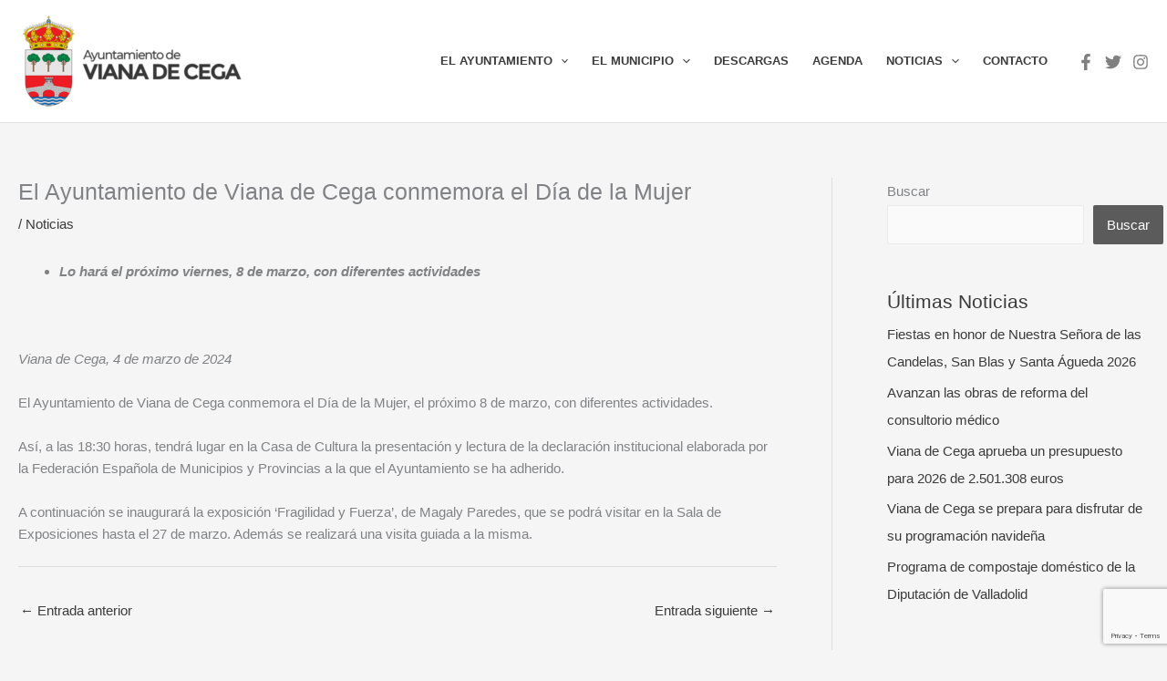

--- FILE ---
content_type: text/html; charset=utf-8
request_url: https://www.google.com/recaptcha/api2/anchor?ar=1&k=6Leb5YQkAAAAAODGBFBqeeLaTD7I1qmKCRjbA20A&co=aHR0cHM6Ly92aWFuYWRlY2VnYS5lczo0NDM.&hl=en&v=N67nZn4AqZkNcbeMu4prBgzg&size=invisible&anchor-ms=20000&execute-ms=30000&cb=l4it9fs138ws
body_size: 48501
content:
<!DOCTYPE HTML><html dir="ltr" lang="en"><head><meta http-equiv="Content-Type" content="text/html; charset=UTF-8">
<meta http-equiv="X-UA-Compatible" content="IE=edge">
<title>reCAPTCHA</title>
<style type="text/css">
/* cyrillic-ext */
@font-face {
  font-family: 'Roboto';
  font-style: normal;
  font-weight: 400;
  font-stretch: 100%;
  src: url(//fonts.gstatic.com/s/roboto/v48/KFO7CnqEu92Fr1ME7kSn66aGLdTylUAMa3GUBHMdazTgWw.woff2) format('woff2');
  unicode-range: U+0460-052F, U+1C80-1C8A, U+20B4, U+2DE0-2DFF, U+A640-A69F, U+FE2E-FE2F;
}
/* cyrillic */
@font-face {
  font-family: 'Roboto';
  font-style: normal;
  font-weight: 400;
  font-stretch: 100%;
  src: url(//fonts.gstatic.com/s/roboto/v48/KFO7CnqEu92Fr1ME7kSn66aGLdTylUAMa3iUBHMdazTgWw.woff2) format('woff2');
  unicode-range: U+0301, U+0400-045F, U+0490-0491, U+04B0-04B1, U+2116;
}
/* greek-ext */
@font-face {
  font-family: 'Roboto';
  font-style: normal;
  font-weight: 400;
  font-stretch: 100%;
  src: url(//fonts.gstatic.com/s/roboto/v48/KFO7CnqEu92Fr1ME7kSn66aGLdTylUAMa3CUBHMdazTgWw.woff2) format('woff2');
  unicode-range: U+1F00-1FFF;
}
/* greek */
@font-face {
  font-family: 'Roboto';
  font-style: normal;
  font-weight: 400;
  font-stretch: 100%;
  src: url(//fonts.gstatic.com/s/roboto/v48/KFO7CnqEu92Fr1ME7kSn66aGLdTylUAMa3-UBHMdazTgWw.woff2) format('woff2');
  unicode-range: U+0370-0377, U+037A-037F, U+0384-038A, U+038C, U+038E-03A1, U+03A3-03FF;
}
/* math */
@font-face {
  font-family: 'Roboto';
  font-style: normal;
  font-weight: 400;
  font-stretch: 100%;
  src: url(//fonts.gstatic.com/s/roboto/v48/KFO7CnqEu92Fr1ME7kSn66aGLdTylUAMawCUBHMdazTgWw.woff2) format('woff2');
  unicode-range: U+0302-0303, U+0305, U+0307-0308, U+0310, U+0312, U+0315, U+031A, U+0326-0327, U+032C, U+032F-0330, U+0332-0333, U+0338, U+033A, U+0346, U+034D, U+0391-03A1, U+03A3-03A9, U+03B1-03C9, U+03D1, U+03D5-03D6, U+03F0-03F1, U+03F4-03F5, U+2016-2017, U+2034-2038, U+203C, U+2040, U+2043, U+2047, U+2050, U+2057, U+205F, U+2070-2071, U+2074-208E, U+2090-209C, U+20D0-20DC, U+20E1, U+20E5-20EF, U+2100-2112, U+2114-2115, U+2117-2121, U+2123-214F, U+2190, U+2192, U+2194-21AE, U+21B0-21E5, U+21F1-21F2, U+21F4-2211, U+2213-2214, U+2216-22FF, U+2308-230B, U+2310, U+2319, U+231C-2321, U+2336-237A, U+237C, U+2395, U+239B-23B7, U+23D0, U+23DC-23E1, U+2474-2475, U+25AF, U+25B3, U+25B7, U+25BD, U+25C1, U+25CA, U+25CC, U+25FB, U+266D-266F, U+27C0-27FF, U+2900-2AFF, U+2B0E-2B11, U+2B30-2B4C, U+2BFE, U+3030, U+FF5B, U+FF5D, U+1D400-1D7FF, U+1EE00-1EEFF;
}
/* symbols */
@font-face {
  font-family: 'Roboto';
  font-style: normal;
  font-weight: 400;
  font-stretch: 100%;
  src: url(//fonts.gstatic.com/s/roboto/v48/KFO7CnqEu92Fr1ME7kSn66aGLdTylUAMaxKUBHMdazTgWw.woff2) format('woff2');
  unicode-range: U+0001-000C, U+000E-001F, U+007F-009F, U+20DD-20E0, U+20E2-20E4, U+2150-218F, U+2190, U+2192, U+2194-2199, U+21AF, U+21E6-21F0, U+21F3, U+2218-2219, U+2299, U+22C4-22C6, U+2300-243F, U+2440-244A, U+2460-24FF, U+25A0-27BF, U+2800-28FF, U+2921-2922, U+2981, U+29BF, U+29EB, U+2B00-2BFF, U+4DC0-4DFF, U+FFF9-FFFB, U+10140-1018E, U+10190-1019C, U+101A0, U+101D0-101FD, U+102E0-102FB, U+10E60-10E7E, U+1D2C0-1D2D3, U+1D2E0-1D37F, U+1F000-1F0FF, U+1F100-1F1AD, U+1F1E6-1F1FF, U+1F30D-1F30F, U+1F315, U+1F31C, U+1F31E, U+1F320-1F32C, U+1F336, U+1F378, U+1F37D, U+1F382, U+1F393-1F39F, U+1F3A7-1F3A8, U+1F3AC-1F3AF, U+1F3C2, U+1F3C4-1F3C6, U+1F3CA-1F3CE, U+1F3D4-1F3E0, U+1F3ED, U+1F3F1-1F3F3, U+1F3F5-1F3F7, U+1F408, U+1F415, U+1F41F, U+1F426, U+1F43F, U+1F441-1F442, U+1F444, U+1F446-1F449, U+1F44C-1F44E, U+1F453, U+1F46A, U+1F47D, U+1F4A3, U+1F4B0, U+1F4B3, U+1F4B9, U+1F4BB, U+1F4BF, U+1F4C8-1F4CB, U+1F4D6, U+1F4DA, U+1F4DF, U+1F4E3-1F4E6, U+1F4EA-1F4ED, U+1F4F7, U+1F4F9-1F4FB, U+1F4FD-1F4FE, U+1F503, U+1F507-1F50B, U+1F50D, U+1F512-1F513, U+1F53E-1F54A, U+1F54F-1F5FA, U+1F610, U+1F650-1F67F, U+1F687, U+1F68D, U+1F691, U+1F694, U+1F698, U+1F6AD, U+1F6B2, U+1F6B9-1F6BA, U+1F6BC, U+1F6C6-1F6CF, U+1F6D3-1F6D7, U+1F6E0-1F6EA, U+1F6F0-1F6F3, U+1F6F7-1F6FC, U+1F700-1F7FF, U+1F800-1F80B, U+1F810-1F847, U+1F850-1F859, U+1F860-1F887, U+1F890-1F8AD, U+1F8B0-1F8BB, U+1F8C0-1F8C1, U+1F900-1F90B, U+1F93B, U+1F946, U+1F984, U+1F996, U+1F9E9, U+1FA00-1FA6F, U+1FA70-1FA7C, U+1FA80-1FA89, U+1FA8F-1FAC6, U+1FACE-1FADC, U+1FADF-1FAE9, U+1FAF0-1FAF8, U+1FB00-1FBFF;
}
/* vietnamese */
@font-face {
  font-family: 'Roboto';
  font-style: normal;
  font-weight: 400;
  font-stretch: 100%;
  src: url(//fonts.gstatic.com/s/roboto/v48/KFO7CnqEu92Fr1ME7kSn66aGLdTylUAMa3OUBHMdazTgWw.woff2) format('woff2');
  unicode-range: U+0102-0103, U+0110-0111, U+0128-0129, U+0168-0169, U+01A0-01A1, U+01AF-01B0, U+0300-0301, U+0303-0304, U+0308-0309, U+0323, U+0329, U+1EA0-1EF9, U+20AB;
}
/* latin-ext */
@font-face {
  font-family: 'Roboto';
  font-style: normal;
  font-weight: 400;
  font-stretch: 100%;
  src: url(//fonts.gstatic.com/s/roboto/v48/KFO7CnqEu92Fr1ME7kSn66aGLdTylUAMa3KUBHMdazTgWw.woff2) format('woff2');
  unicode-range: U+0100-02BA, U+02BD-02C5, U+02C7-02CC, U+02CE-02D7, U+02DD-02FF, U+0304, U+0308, U+0329, U+1D00-1DBF, U+1E00-1E9F, U+1EF2-1EFF, U+2020, U+20A0-20AB, U+20AD-20C0, U+2113, U+2C60-2C7F, U+A720-A7FF;
}
/* latin */
@font-face {
  font-family: 'Roboto';
  font-style: normal;
  font-weight: 400;
  font-stretch: 100%;
  src: url(//fonts.gstatic.com/s/roboto/v48/KFO7CnqEu92Fr1ME7kSn66aGLdTylUAMa3yUBHMdazQ.woff2) format('woff2');
  unicode-range: U+0000-00FF, U+0131, U+0152-0153, U+02BB-02BC, U+02C6, U+02DA, U+02DC, U+0304, U+0308, U+0329, U+2000-206F, U+20AC, U+2122, U+2191, U+2193, U+2212, U+2215, U+FEFF, U+FFFD;
}
/* cyrillic-ext */
@font-face {
  font-family: 'Roboto';
  font-style: normal;
  font-weight: 500;
  font-stretch: 100%;
  src: url(//fonts.gstatic.com/s/roboto/v48/KFO7CnqEu92Fr1ME7kSn66aGLdTylUAMa3GUBHMdazTgWw.woff2) format('woff2');
  unicode-range: U+0460-052F, U+1C80-1C8A, U+20B4, U+2DE0-2DFF, U+A640-A69F, U+FE2E-FE2F;
}
/* cyrillic */
@font-face {
  font-family: 'Roboto';
  font-style: normal;
  font-weight: 500;
  font-stretch: 100%;
  src: url(//fonts.gstatic.com/s/roboto/v48/KFO7CnqEu92Fr1ME7kSn66aGLdTylUAMa3iUBHMdazTgWw.woff2) format('woff2');
  unicode-range: U+0301, U+0400-045F, U+0490-0491, U+04B0-04B1, U+2116;
}
/* greek-ext */
@font-face {
  font-family: 'Roboto';
  font-style: normal;
  font-weight: 500;
  font-stretch: 100%;
  src: url(//fonts.gstatic.com/s/roboto/v48/KFO7CnqEu92Fr1ME7kSn66aGLdTylUAMa3CUBHMdazTgWw.woff2) format('woff2');
  unicode-range: U+1F00-1FFF;
}
/* greek */
@font-face {
  font-family: 'Roboto';
  font-style: normal;
  font-weight: 500;
  font-stretch: 100%;
  src: url(//fonts.gstatic.com/s/roboto/v48/KFO7CnqEu92Fr1ME7kSn66aGLdTylUAMa3-UBHMdazTgWw.woff2) format('woff2');
  unicode-range: U+0370-0377, U+037A-037F, U+0384-038A, U+038C, U+038E-03A1, U+03A3-03FF;
}
/* math */
@font-face {
  font-family: 'Roboto';
  font-style: normal;
  font-weight: 500;
  font-stretch: 100%;
  src: url(//fonts.gstatic.com/s/roboto/v48/KFO7CnqEu92Fr1ME7kSn66aGLdTylUAMawCUBHMdazTgWw.woff2) format('woff2');
  unicode-range: U+0302-0303, U+0305, U+0307-0308, U+0310, U+0312, U+0315, U+031A, U+0326-0327, U+032C, U+032F-0330, U+0332-0333, U+0338, U+033A, U+0346, U+034D, U+0391-03A1, U+03A3-03A9, U+03B1-03C9, U+03D1, U+03D5-03D6, U+03F0-03F1, U+03F4-03F5, U+2016-2017, U+2034-2038, U+203C, U+2040, U+2043, U+2047, U+2050, U+2057, U+205F, U+2070-2071, U+2074-208E, U+2090-209C, U+20D0-20DC, U+20E1, U+20E5-20EF, U+2100-2112, U+2114-2115, U+2117-2121, U+2123-214F, U+2190, U+2192, U+2194-21AE, U+21B0-21E5, U+21F1-21F2, U+21F4-2211, U+2213-2214, U+2216-22FF, U+2308-230B, U+2310, U+2319, U+231C-2321, U+2336-237A, U+237C, U+2395, U+239B-23B7, U+23D0, U+23DC-23E1, U+2474-2475, U+25AF, U+25B3, U+25B7, U+25BD, U+25C1, U+25CA, U+25CC, U+25FB, U+266D-266F, U+27C0-27FF, U+2900-2AFF, U+2B0E-2B11, U+2B30-2B4C, U+2BFE, U+3030, U+FF5B, U+FF5D, U+1D400-1D7FF, U+1EE00-1EEFF;
}
/* symbols */
@font-face {
  font-family: 'Roboto';
  font-style: normal;
  font-weight: 500;
  font-stretch: 100%;
  src: url(//fonts.gstatic.com/s/roboto/v48/KFO7CnqEu92Fr1ME7kSn66aGLdTylUAMaxKUBHMdazTgWw.woff2) format('woff2');
  unicode-range: U+0001-000C, U+000E-001F, U+007F-009F, U+20DD-20E0, U+20E2-20E4, U+2150-218F, U+2190, U+2192, U+2194-2199, U+21AF, U+21E6-21F0, U+21F3, U+2218-2219, U+2299, U+22C4-22C6, U+2300-243F, U+2440-244A, U+2460-24FF, U+25A0-27BF, U+2800-28FF, U+2921-2922, U+2981, U+29BF, U+29EB, U+2B00-2BFF, U+4DC0-4DFF, U+FFF9-FFFB, U+10140-1018E, U+10190-1019C, U+101A0, U+101D0-101FD, U+102E0-102FB, U+10E60-10E7E, U+1D2C0-1D2D3, U+1D2E0-1D37F, U+1F000-1F0FF, U+1F100-1F1AD, U+1F1E6-1F1FF, U+1F30D-1F30F, U+1F315, U+1F31C, U+1F31E, U+1F320-1F32C, U+1F336, U+1F378, U+1F37D, U+1F382, U+1F393-1F39F, U+1F3A7-1F3A8, U+1F3AC-1F3AF, U+1F3C2, U+1F3C4-1F3C6, U+1F3CA-1F3CE, U+1F3D4-1F3E0, U+1F3ED, U+1F3F1-1F3F3, U+1F3F5-1F3F7, U+1F408, U+1F415, U+1F41F, U+1F426, U+1F43F, U+1F441-1F442, U+1F444, U+1F446-1F449, U+1F44C-1F44E, U+1F453, U+1F46A, U+1F47D, U+1F4A3, U+1F4B0, U+1F4B3, U+1F4B9, U+1F4BB, U+1F4BF, U+1F4C8-1F4CB, U+1F4D6, U+1F4DA, U+1F4DF, U+1F4E3-1F4E6, U+1F4EA-1F4ED, U+1F4F7, U+1F4F9-1F4FB, U+1F4FD-1F4FE, U+1F503, U+1F507-1F50B, U+1F50D, U+1F512-1F513, U+1F53E-1F54A, U+1F54F-1F5FA, U+1F610, U+1F650-1F67F, U+1F687, U+1F68D, U+1F691, U+1F694, U+1F698, U+1F6AD, U+1F6B2, U+1F6B9-1F6BA, U+1F6BC, U+1F6C6-1F6CF, U+1F6D3-1F6D7, U+1F6E0-1F6EA, U+1F6F0-1F6F3, U+1F6F7-1F6FC, U+1F700-1F7FF, U+1F800-1F80B, U+1F810-1F847, U+1F850-1F859, U+1F860-1F887, U+1F890-1F8AD, U+1F8B0-1F8BB, U+1F8C0-1F8C1, U+1F900-1F90B, U+1F93B, U+1F946, U+1F984, U+1F996, U+1F9E9, U+1FA00-1FA6F, U+1FA70-1FA7C, U+1FA80-1FA89, U+1FA8F-1FAC6, U+1FACE-1FADC, U+1FADF-1FAE9, U+1FAF0-1FAF8, U+1FB00-1FBFF;
}
/* vietnamese */
@font-face {
  font-family: 'Roboto';
  font-style: normal;
  font-weight: 500;
  font-stretch: 100%;
  src: url(//fonts.gstatic.com/s/roboto/v48/KFO7CnqEu92Fr1ME7kSn66aGLdTylUAMa3OUBHMdazTgWw.woff2) format('woff2');
  unicode-range: U+0102-0103, U+0110-0111, U+0128-0129, U+0168-0169, U+01A0-01A1, U+01AF-01B0, U+0300-0301, U+0303-0304, U+0308-0309, U+0323, U+0329, U+1EA0-1EF9, U+20AB;
}
/* latin-ext */
@font-face {
  font-family: 'Roboto';
  font-style: normal;
  font-weight: 500;
  font-stretch: 100%;
  src: url(//fonts.gstatic.com/s/roboto/v48/KFO7CnqEu92Fr1ME7kSn66aGLdTylUAMa3KUBHMdazTgWw.woff2) format('woff2');
  unicode-range: U+0100-02BA, U+02BD-02C5, U+02C7-02CC, U+02CE-02D7, U+02DD-02FF, U+0304, U+0308, U+0329, U+1D00-1DBF, U+1E00-1E9F, U+1EF2-1EFF, U+2020, U+20A0-20AB, U+20AD-20C0, U+2113, U+2C60-2C7F, U+A720-A7FF;
}
/* latin */
@font-face {
  font-family: 'Roboto';
  font-style: normal;
  font-weight: 500;
  font-stretch: 100%;
  src: url(//fonts.gstatic.com/s/roboto/v48/KFO7CnqEu92Fr1ME7kSn66aGLdTylUAMa3yUBHMdazQ.woff2) format('woff2');
  unicode-range: U+0000-00FF, U+0131, U+0152-0153, U+02BB-02BC, U+02C6, U+02DA, U+02DC, U+0304, U+0308, U+0329, U+2000-206F, U+20AC, U+2122, U+2191, U+2193, U+2212, U+2215, U+FEFF, U+FFFD;
}
/* cyrillic-ext */
@font-face {
  font-family: 'Roboto';
  font-style: normal;
  font-weight: 900;
  font-stretch: 100%;
  src: url(//fonts.gstatic.com/s/roboto/v48/KFO7CnqEu92Fr1ME7kSn66aGLdTylUAMa3GUBHMdazTgWw.woff2) format('woff2');
  unicode-range: U+0460-052F, U+1C80-1C8A, U+20B4, U+2DE0-2DFF, U+A640-A69F, U+FE2E-FE2F;
}
/* cyrillic */
@font-face {
  font-family: 'Roboto';
  font-style: normal;
  font-weight: 900;
  font-stretch: 100%;
  src: url(//fonts.gstatic.com/s/roboto/v48/KFO7CnqEu92Fr1ME7kSn66aGLdTylUAMa3iUBHMdazTgWw.woff2) format('woff2');
  unicode-range: U+0301, U+0400-045F, U+0490-0491, U+04B0-04B1, U+2116;
}
/* greek-ext */
@font-face {
  font-family: 'Roboto';
  font-style: normal;
  font-weight: 900;
  font-stretch: 100%;
  src: url(//fonts.gstatic.com/s/roboto/v48/KFO7CnqEu92Fr1ME7kSn66aGLdTylUAMa3CUBHMdazTgWw.woff2) format('woff2');
  unicode-range: U+1F00-1FFF;
}
/* greek */
@font-face {
  font-family: 'Roboto';
  font-style: normal;
  font-weight: 900;
  font-stretch: 100%;
  src: url(//fonts.gstatic.com/s/roboto/v48/KFO7CnqEu92Fr1ME7kSn66aGLdTylUAMa3-UBHMdazTgWw.woff2) format('woff2');
  unicode-range: U+0370-0377, U+037A-037F, U+0384-038A, U+038C, U+038E-03A1, U+03A3-03FF;
}
/* math */
@font-face {
  font-family: 'Roboto';
  font-style: normal;
  font-weight: 900;
  font-stretch: 100%;
  src: url(//fonts.gstatic.com/s/roboto/v48/KFO7CnqEu92Fr1ME7kSn66aGLdTylUAMawCUBHMdazTgWw.woff2) format('woff2');
  unicode-range: U+0302-0303, U+0305, U+0307-0308, U+0310, U+0312, U+0315, U+031A, U+0326-0327, U+032C, U+032F-0330, U+0332-0333, U+0338, U+033A, U+0346, U+034D, U+0391-03A1, U+03A3-03A9, U+03B1-03C9, U+03D1, U+03D5-03D6, U+03F0-03F1, U+03F4-03F5, U+2016-2017, U+2034-2038, U+203C, U+2040, U+2043, U+2047, U+2050, U+2057, U+205F, U+2070-2071, U+2074-208E, U+2090-209C, U+20D0-20DC, U+20E1, U+20E5-20EF, U+2100-2112, U+2114-2115, U+2117-2121, U+2123-214F, U+2190, U+2192, U+2194-21AE, U+21B0-21E5, U+21F1-21F2, U+21F4-2211, U+2213-2214, U+2216-22FF, U+2308-230B, U+2310, U+2319, U+231C-2321, U+2336-237A, U+237C, U+2395, U+239B-23B7, U+23D0, U+23DC-23E1, U+2474-2475, U+25AF, U+25B3, U+25B7, U+25BD, U+25C1, U+25CA, U+25CC, U+25FB, U+266D-266F, U+27C0-27FF, U+2900-2AFF, U+2B0E-2B11, U+2B30-2B4C, U+2BFE, U+3030, U+FF5B, U+FF5D, U+1D400-1D7FF, U+1EE00-1EEFF;
}
/* symbols */
@font-face {
  font-family: 'Roboto';
  font-style: normal;
  font-weight: 900;
  font-stretch: 100%;
  src: url(//fonts.gstatic.com/s/roboto/v48/KFO7CnqEu92Fr1ME7kSn66aGLdTylUAMaxKUBHMdazTgWw.woff2) format('woff2');
  unicode-range: U+0001-000C, U+000E-001F, U+007F-009F, U+20DD-20E0, U+20E2-20E4, U+2150-218F, U+2190, U+2192, U+2194-2199, U+21AF, U+21E6-21F0, U+21F3, U+2218-2219, U+2299, U+22C4-22C6, U+2300-243F, U+2440-244A, U+2460-24FF, U+25A0-27BF, U+2800-28FF, U+2921-2922, U+2981, U+29BF, U+29EB, U+2B00-2BFF, U+4DC0-4DFF, U+FFF9-FFFB, U+10140-1018E, U+10190-1019C, U+101A0, U+101D0-101FD, U+102E0-102FB, U+10E60-10E7E, U+1D2C0-1D2D3, U+1D2E0-1D37F, U+1F000-1F0FF, U+1F100-1F1AD, U+1F1E6-1F1FF, U+1F30D-1F30F, U+1F315, U+1F31C, U+1F31E, U+1F320-1F32C, U+1F336, U+1F378, U+1F37D, U+1F382, U+1F393-1F39F, U+1F3A7-1F3A8, U+1F3AC-1F3AF, U+1F3C2, U+1F3C4-1F3C6, U+1F3CA-1F3CE, U+1F3D4-1F3E0, U+1F3ED, U+1F3F1-1F3F3, U+1F3F5-1F3F7, U+1F408, U+1F415, U+1F41F, U+1F426, U+1F43F, U+1F441-1F442, U+1F444, U+1F446-1F449, U+1F44C-1F44E, U+1F453, U+1F46A, U+1F47D, U+1F4A3, U+1F4B0, U+1F4B3, U+1F4B9, U+1F4BB, U+1F4BF, U+1F4C8-1F4CB, U+1F4D6, U+1F4DA, U+1F4DF, U+1F4E3-1F4E6, U+1F4EA-1F4ED, U+1F4F7, U+1F4F9-1F4FB, U+1F4FD-1F4FE, U+1F503, U+1F507-1F50B, U+1F50D, U+1F512-1F513, U+1F53E-1F54A, U+1F54F-1F5FA, U+1F610, U+1F650-1F67F, U+1F687, U+1F68D, U+1F691, U+1F694, U+1F698, U+1F6AD, U+1F6B2, U+1F6B9-1F6BA, U+1F6BC, U+1F6C6-1F6CF, U+1F6D3-1F6D7, U+1F6E0-1F6EA, U+1F6F0-1F6F3, U+1F6F7-1F6FC, U+1F700-1F7FF, U+1F800-1F80B, U+1F810-1F847, U+1F850-1F859, U+1F860-1F887, U+1F890-1F8AD, U+1F8B0-1F8BB, U+1F8C0-1F8C1, U+1F900-1F90B, U+1F93B, U+1F946, U+1F984, U+1F996, U+1F9E9, U+1FA00-1FA6F, U+1FA70-1FA7C, U+1FA80-1FA89, U+1FA8F-1FAC6, U+1FACE-1FADC, U+1FADF-1FAE9, U+1FAF0-1FAF8, U+1FB00-1FBFF;
}
/* vietnamese */
@font-face {
  font-family: 'Roboto';
  font-style: normal;
  font-weight: 900;
  font-stretch: 100%;
  src: url(//fonts.gstatic.com/s/roboto/v48/KFO7CnqEu92Fr1ME7kSn66aGLdTylUAMa3OUBHMdazTgWw.woff2) format('woff2');
  unicode-range: U+0102-0103, U+0110-0111, U+0128-0129, U+0168-0169, U+01A0-01A1, U+01AF-01B0, U+0300-0301, U+0303-0304, U+0308-0309, U+0323, U+0329, U+1EA0-1EF9, U+20AB;
}
/* latin-ext */
@font-face {
  font-family: 'Roboto';
  font-style: normal;
  font-weight: 900;
  font-stretch: 100%;
  src: url(//fonts.gstatic.com/s/roboto/v48/KFO7CnqEu92Fr1ME7kSn66aGLdTylUAMa3KUBHMdazTgWw.woff2) format('woff2');
  unicode-range: U+0100-02BA, U+02BD-02C5, U+02C7-02CC, U+02CE-02D7, U+02DD-02FF, U+0304, U+0308, U+0329, U+1D00-1DBF, U+1E00-1E9F, U+1EF2-1EFF, U+2020, U+20A0-20AB, U+20AD-20C0, U+2113, U+2C60-2C7F, U+A720-A7FF;
}
/* latin */
@font-face {
  font-family: 'Roboto';
  font-style: normal;
  font-weight: 900;
  font-stretch: 100%;
  src: url(//fonts.gstatic.com/s/roboto/v48/KFO7CnqEu92Fr1ME7kSn66aGLdTylUAMa3yUBHMdazQ.woff2) format('woff2');
  unicode-range: U+0000-00FF, U+0131, U+0152-0153, U+02BB-02BC, U+02C6, U+02DA, U+02DC, U+0304, U+0308, U+0329, U+2000-206F, U+20AC, U+2122, U+2191, U+2193, U+2212, U+2215, U+FEFF, U+FFFD;
}

</style>
<link rel="stylesheet" type="text/css" href="https://www.gstatic.com/recaptcha/releases/N67nZn4AqZkNcbeMu4prBgzg/styles__ltr.css">
<script nonce="Vmc_0m9DJcIyHZl0TU68Jg" type="text/javascript">window['__recaptcha_api'] = 'https://www.google.com/recaptcha/api2/';</script>
<script type="text/javascript" src="https://www.gstatic.com/recaptcha/releases/N67nZn4AqZkNcbeMu4prBgzg/recaptcha__en.js" nonce="Vmc_0m9DJcIyHZl0TU68Jg">
      
    </script></head>
<body><div id="rc-anchor-alert" class="rc-anchor-alert"></div>
<input type="hidden" id="recaptcha-token" value="[base64]">
<script type="text/javascript" nonce="Vmc_0m9DJcIyHZl0TU68Jg">
      recaptcha.anchor.Main.init("[\x22ainput\x22,[\x22bgdata\x22,\x22\x22,\[base64]/[base64]/MjU1Ong/[base64]/[base64]/[base64]/[base64]/[base64]/[base64]/[base64]/[base64]/[base64]/[base64]/[base64]/[base64]/[base64]/[base64]/[base64]\\u003d\x22,\[base64]\\u003d\x22,\[base64]/CtMK6w6dDw6IyB8OFwoBZw7bDpF/Ch8KjSsKRw7nCkcKWKcK6wprCsMOSQMOYVcKiw4jDkMOnwp0iw5cowoXDpn0fwrjCnQTDosK/wqJYw77ChsOSXXvCssOxGTPDvWvCq8KtBjPCgMOQw6/DrlQIwqZvw7FoMsK1AGRVfiU6w41jwrPDuQU/QcOHOMKNe8ORw7XCpMOZIBbCmMO6TMKAB8K5wpk7w7t9wrrCtsOlw790wpDDmsKewp89wobDo3bCki8OwqAewpFXw4jDtjRUdMK/w6nDusOReEgDecKNw6t3w7zCh2U0woXDiMOwwrbCvcKPwp7Cq8KEPMK7wqxnwqI9wq1nw5nCvjglw4zCvQrDunTDoBtbe8OCwp1Ow6QTAcO5wrbDpsKVcjPCvC8fSxzCvMO/CsKnwpbDrQzCl3Eee8K/w7tsw7BKOBQ5w4zDiMK0S8OAXMKOwpJpwrnDlnHDksKuFTbDpwzCisOuw6VhDBDDg0N7wrQRw6UAJFzDosOQw5h/Ik3CjsK/QBfDjFwYwrPCqiLCp23DngsowpzDkwvDrBN9EGhZw5zCjC/Cp8KpaQNVUsOVDVDCjcO/w6XDkjbCncKmelNPw6J5wqNLXQ/CtDHDncOBw647w6bCqTvDgAh1wr3Dgwl6PngwwqY/worDoMOYw7k2w5dIS8OMekYYPQJSQmnCu8KSw5APwoIGw7TDhsOnPcKAb8KeIk/Cu2HDo8OPfw0dA3xew4R+BW7DrMKMQ8K/[base64]/CjXDDhMOXwr5gBcKvE3bCtCfDosO7w5jDmsK/[base64]/DiBZePRd0wqHCkE46wpUWT3HCisOBw4zCshrCiCzDjCwAwr3Dh8KCwoEXw65ISGbChsKjw5XDv8OwXcO2UcOrwphTw4g5YDLDusKxwqXCvgYsU13CnMOICsKiw5BEwqHCmRd3HsOUCsK4VHvCtnpTOUnDnH/[base64]/DmRPClcO3BcK9w7E7wpkxw7stX8ObHcKKw6nDnsK5PBVdw5fDqcKiw74/[base64]/DqDBuBAo5ADnDvcKCwoo9w6DDksKTw54rwq3DqcKfHDEhwpHCkiHCg0lCXsO8V8KPwp/CpMKOwpXCsMO6dmvDhsOmaWzDpztaO2ZowplIwoo9w4nCpMKnwqvCjMKcwosbHmzDskNUw7TCl8Kgaxtiw5wfw5cBw7jCssKqwrLDsMOITx9lwpJowolsaTTCp8KJw7IVwqJOwolPUx/[base64]/[base64]/CiMKVWcKqdMKAFMK/KGYjwprCh8KsKgPCs2vCvcKcRXQabig8JQTCnsOTYMOFw7F4O8KVw6tYEVHCvAPCiSnDnGXCs8OxYi7Dn8OeOcKjw508YsKAKDvCjsKmDiYBYsKqHD5OwpI1QMK8f3bDpMOowpDDhUBFBMOMRh0XwoIZw5/DmsOELMKIA8OMw6t0wr3Ck8Kdw63Dn24CN8O2wqAYwrTDqlsPw4DDlj/CrMK8woE7wqHChQjDrTM/w5lxbsKuw7PCjlTDlcKlwqvDvMOaw7UKEsOKwqIXLsKTXcKHSMKmwqPDlGhGw4BJIm8gDSIfYSvDkcKdJQDDsMOaQsOpw5jCiSPCicKXXj16AcKibmYREsO6bzPDsiIUA8KTw7jCncKOGFrDgE7Dp8O6wqDCgcKmccK0w6rCuwDCocKtw7BmwocKHA/DjioQwr56w4keIVxowoPCkMK0HMKaWk7DnGotwofCssOww5/[base64]/[base64]/[base64]/Cj0Y8w7IBXw9hw6ctX8OSATtdw51rwqzCviERw7/CicKWPwkjHS/DjirDk8Oxw5LClcKhwpZTAERiw4rDuinCr8OZXCFSwrjCm8Olw70QbFxJw7LCml7CucKaw44nbsKyH8KwwqLDqinDqsO7wpYHwqQkD8O2w6YuZsK/[base64]/CtcO9w4wOL23DrwvCgsOdw4XDg2QjccOrw61Gw6U3wr03fF5jChYUw6/DlAYGI8ObwqtNwqlNwprClcKGw5/ChXMRwq5Wwr8fYRFGwqMCw4crwojDkAQ0w7DCqsOqwqQkdMOUbMOnwo0Twp3CpDfDgMOtw5TDksKNwrQzYcOEw7ohTMOCwo7DvMKBwoYHTsKQwrd9wo3DqiPCuMK9woNVSsKiRCV/wqfCp8O9J8K1YQROeMO9wogbTsK+YsKrw6YKKiUuSMOTJ8K6wrpWPcOxc8OJw75Nw5vDmCTCp8Oawo/Cl27DscKyCXnDsMKUKsKGIsOow4rDuQxYOsKXwrnChsKjGcK8w7wpw7/Cv0sRw4I6R8KEwqbCqsOIecObRETCn0wcbBx7Tj7CgxnCicK2Pl8cwr3DpGl+wrLCq8KqwrHCuMO/IGDCpQ7CslDCqTF8AcOYJz4jwq3CjsOoC8OHM08lZcKPw78cw6zDhcOjTsOzbkzDuk7Cp8K+E8OnGMKWw5kIw57CkwAkYsKxw4sQwplAwqNzw7gLw5A/wrPDucKrc3rDo3l+bQfCl0zCkDI4VQwowqYBw4TCj8OSwp4WdMKLa2tQBMKVM8K8RMO9wqFqwrsKd8O/[base64]/[base64]/w73Dv8OdJcOEJ8O8XlsOw47ClcOeeQYbf8KGwqUmwq3DkCDDt0/[base64]/[base64]/[base64]/[base64]/Co8O5QCUAwr0fwr8Dw7XCoytYP8KJZFEzSVfCrsKgworDkkYTwqJzJm4aLAI9w4VMAB4Sw5Zww6cPQB1ZwqzDk8Kiw6nCtcOHwopxM8O9wqvCg8KfEDbDnGLCrcOTNcOEYMOLw4LDh8KEAAUZRkjCjUgGOsOjecKwQkwBUEc+wrQjwqXCrMKxbwVsM8KXwq/DlcKbL8O6woXCnMK8FFjClH57w5c5ClF0w59/[base64]/[base64]/Jn4lw4EmZ0dkw5tXUMOSIWfDgcKKZULDgcKOGcKTOgLCnC/CusOnw57Co8KZDQZXw4lYwplJOUIYGcKbEMKHwq3CsMKnKDTDlMKQw689wplqw5Afwr/DqsKxQsOZwpnDmlXDoXrDicKdG8K4GnJJwrPDicKvw5DDlkhkw4PDu8KEwrUfPcOXN8ONLsOeVwRWSMOCw4rCjVkMWsOYc19qXHXChXvCqMKLUisww7vCvSEnw6FcOnDDmARgw4rDu1/[base64]/[base64]/DnMOdw5fCiMK2w5oOw7fDmMO9w6VewrFYTsO+DMKiFsKmWcOvw6PCocOQw7jDiMKXKV88NCBwwpfDhMKRIWjCoHVjNcOaOsOcw73Cq8KGQsOUQcKXwofDv8OGwqPCi8OFPgFOw6ZLwr44OMONHMK/[base64]/EMOJwrdqwqTCqE/[base64]/DmU3ClSvDsQrDocOpw7AzwrvDgWloNhxQw6PDgkrDkSF7J2YNDMONSsKzYWjDoMOlF0EuVzTDunrDkMO7w4QqwpPDncKnwq0Gw7g5w7/CkgzDrMKaE1rCgUfCr2cIwpbClMKQw7w8bcKjw4zCn3I8w77Co8OVwrQhw6bCgGhDCcOLZwbDmcKENMOJw4wFw4UyQn/DisKsGBfCrElzwqgAbcOowqzDvDnDksKMwqlPw6DDtQFpwr07w4HCpBrDnAfCusKfw4fCq3zDscOtwqPDssOhwqo0w4fDkiF3SHQRwq9nQ8KAX8OibMOkwrFidgXCvHrDuSPCo8KSNmPDjcK/woDCi3sbw6/Cn8K0HzXCtlNkYcKAQS/DgWQ8PU4EAcK8OUloGVLClk3CtnrDmcOQwqDDh8OefcKdL1PCvsOwQVRXQcKRw55yRSjCs3QfKcKkw6XDlcORZcO4w53Cp2zDisK3w64KwrjCunfDs8OswpdJw7EJw5zDjcOsIMOTw4I5wozCj2PCtTc7w6jDnQjDpxnDvMKAU8OWM8OpW2tCwokRwowkwq/[base64]/w55ywpQKGHE5EsO3wpTCoUPCmcOPXR/Cr8KYO3QMwp5Lwr5pSMKpbcO8w6ouwoTCtcK+w6kAwqZowoA0HAHDnW3DpcKBPH8qw43CqiPDn8KGwrgZc8OWw6zCvyIOfsKDfF/CtMObDsOYw5wbwqQqw4Utw70gL8OOHDgfwrc3w7DCksKeFyoMw43Do3EEPMOiw77CpsKMwq0dS1HDmcKzXcOIQDXDkBzCiHfCkcKFTizDnF/DsWjDusOaw5fCiHkeUWw2cXEedsKAO8K7w7TDszjDgxQFwpvCsmFlY0HDuT3Cj8O6wqjCpzUtOMOvw60Xw4VMw7/Du8Kew5w2WMOjAXYxwoc6wprCisKCI3MOKjtAw41JwqNYw5vCrzPDsMK1wocLf8KVwqvCjxLCsA3DvsKaWCvDtAJWIDzDgcOAHSgkbzTDvsOCcxBmSMO7w5lIBMOcw43Cgg3CkWEhw6NUEWxMw6pAdlPDr0TCugzCpMOpwrrCkiEZdV3CsiE/wpXCusKQXz1kAgrCtx0NL8OrwpLCmUPDtwfCg8Oyw63Dv2rClB7Dh8OSwoLCosK8ccOBw7htdFEoZUPCsETCgkRVw6LDtMOsZF8LGsOQw5bCnUPCtnNcwpDDqjB2YMKtXl/CmwrDjcKaM8KAeDzDn8OuX8KlE8Kfw4TDkhw/JzjDk2xqwpNjwqXCsMK6QMKbSsKKPcO+wqjCicOYwqx/w7Elw4rDoWLCsT4IPG9Dw5lVw7PCihU9fk40Sg9HwqgNW1F/KcO5wqLCrSHCvAQmU8OAw4p5w5UkwpzDpMKvwrcrK07DiMKyD3DCvR4Dwoh8woXCrcKDQcKaw4Z5w73Cr24JJ8OXw5vCokPDkR/DusKUwoUQwqxuLXl6wo/DkcKnw6PDsRRbw5fDhcKpw7R0cFo2woPCuhHDoyhlw4/CiV/DsSwCw4zDn1vDkGkRw4HCsTrDm8OZBsOIcsOlwoLDlx/CuMOxJsOxenZTwprDim7Dh8KMwqvDmMKfTcOuworCpVlPD8KBw6nCp8KEXsObw4PDsMONIcOUw6pJw5okMQUjccKMRcKxwrgowqQYw4NId0d3OlrDuBbDl8K7wqoKwrQGwpDDtiJEHFjDlld0e8KVHx1wB8KjBcKww7/DhMObw5DDs2gAGMO+wrXDqcOiRwjDvTkOwrPDiMOWBMKDEE8kw5fCoik/[base64]/[base64]/CgXnDhHhSw6U4w4bCp8OJw7pfQyVqDcKcKsKcBcOjwpVjw6XCnsKRw55EDAU/CsKRHVQCNmc0wrvDtC7CkzFQMDt8w6DDnDACw5/CgFdtw6XDhRTDuMKOI8KdWlEJw77CjsKWwpbDtcOKw6rDiMOXwpzDuMKhwpTDm0jDk08Bw4BqwrbDo0bDpcKCIlcyEhEAw5I0EXtIwrY1OcOLOGxWTHLCgMKew6LCocKrwqVyw4omwoN/ZW/[base64]/CknTCo8O0FcK3wrgDIxjDtMOtw7RSZD/DicKPw6jDliXCtcO7w7TDusKAeVh9ecKUKTLDqsOcwqM0bcK9w5AWwqA5w7PCtMOaGmLCtsKEERESWcOawrB3eXNLOnXCsnLDn1wxwo4vwph2GAcVKsO9wollNQDCjg7CtHESw5YMZDLCiMO1IU/DoMOkb1vCs8KswrRrFQN8Zh4pJTfCncOMw4bCgUfClMO5e8OFwr4Uw50wX8Ozwp15w5TCvsKmAMKJw7ZTwrFAT8KbP8ONw7oxBcKiCcOFw4lLwp8heQVAfhQ9c8Kzw5DCiHHDsSE2JX/DqsOcwpfDi8OjwqnDm8KnBxgKw5EXPMOYOGfDgMKUw6JVw4/Cl8OkFMOow5DCoCUUwp3CgcKyw7x3JU9bwpLDr8OhYjhOH3PDgsOnwrjDtTpHY8K/wp3Dr8OFwozCi8KHIR7DiGfDvsKDAcOzw75kK0o/[base64]/DlyHCmMKSwpzDjcKcaMOqcF4Ew6NNdmx+TMO4e3jCrsKfVMK+w48DKh/DuBcebBrDtMK3w64qasKSUB5UwqsEwq8UwohKw4fClDLClcO3JVccUsOHXMOUaMKBQ2pQwqHDuW5fw40YZDbCn8O5wpcSd3Isw74IwoLCoMKoDMOOIA40OV/Cs8KYG8K/XcKeQ3crPmjDhcKlVMOhw7bDuwPDrSx0V3TDlDwzb1wYw4nDnx/DpAfDsXXCt8OhwrPDuMOoGcOiBcOSwoxmb1pbcMK+w6rCvsKSbMOFNhZUc8OWw6lpw4nDrCZiw5jDrcOwwpYFwplHwojCnwbDgR/DuXvCi8KRFMKSbEpPwo3DvlXDsxQZT0jCgATCicOHwq7Di8OzeX1+wqTDvsK2SW/CkMO4wrN7w6xKXcKJLcOLA8KGw5pVBcOYw6J4w7vDmmgOBzZ2VsOSw55HM8OSczY5FU0LSMOrQcOuwrUAw5N5wosRW8OtLcKmFcOHeWHCng9pw4Yfw5XCmMOUaxdRUsKlwrBrIEfDmy3CvxjDmBZ4ABbCsykBXcKTKcKNfwjDhcO9wrXDgV7Dr8OHwqI7WTpOwqx1w7/CpTMRw6LDhkEucSHDtMKLBxJ9w7J1wpM5w4/CjSx8wr3DnsKhABMbBi5Tw7oYwo7DrC82b8OUbCF5w7/[base64]/CpMORw5oMw57DlsOwwpTCq0LCr8OUw6s9EivDhMOQZBdmEsKdw6gIw6I1JQFcwqw5woFQQh7DoRATEsKwDMOTfcKlwoAVw75QwpbDjEpdYknDr3M/w65bDQdPGsKdw7HCqAtKahPChRnCvcOQF8O0w6bDvsOYTSNvPSBWbTvClm7ClXHCgR8Dw79Kw5F+wp8ZUwgfCsKdXktQw4RCIi7CpMKPJUfCrsOWZsOldsO/wrzCqMKhw60UwpdJwr0ab8O3VMKVw7jDqsOPw6cRL8Kbw552wr7CmMKzN8OswqVowrUUYkptBws4woLCt8OpTMKFw5xIw5DDo8KYBsOjw6jCkh3CtyTDphscwqkuc8K2w7PCoMKWw7/DvUTDkhAgGMKhYiBew7HDssKwe8Ogw7t5w6dMwpDDln7Cv8OpAcOTTkNAwrFHw6UMFHkAwrYkw4vCgz46w7V+XcOLwoHDr8OYwpJ3ScOMSxJlwp4tHcOyw4fDhw/[base64]/CrUJ+wo5wfMOwJcO+WCt8LcOlw4fCpk1gcMKRCMObd8OHw6g5w6d3w63CjH4PwpJkwpXDmSLCo8OCO0fCqAJDw4nCn8OGw7lWw7R4w5pVEMKiwo5ow6bDk3nDuFwjUTJ5wq/[base64]/DgBYowqnDjmo2wpE7wp3DpcOZwq3CoMK3w53Dq1dqwo7CtTEyNg7CucKrw4UUE0QwLy3CkkXClFFjwq5Uw6LDi3ENwqXCrz/DmivChsKwQCTDuHvCmD9iRAnCgMK/[base64]/Cl8OfF8OaQksLw7/DuMKew57DmsOWwpYqw6zDsMOUJ8K/[base64]/CnMKLw7kSwoLDi2/[base64]/SsKuwq7DnH5yC1jDjsK3UXnCpBwsB8O6w6fDvcKDc0nDq07CpcKCEsKuBV7DvsKYbMKDw4fDrRJlwrHCvsOmTMKlScOyworDowBQQwTDswPCphNqw5Umw5bCusO2IcKPfcODwqRLIkxQwpfCrsO1w7TCgsK4w7Ika0d2BMOJOsOcwpBCcwtQwq57w5/Dl8OEw5E4w4DDqRR4wp3Co0UMw6nDksOhPFLCjcOYwp1Lw4LDnzPCr3TDi8K7w4hHwo/DkEvDk8Owwok4UMOUU23DocKXw7lqBsKZNsKKwqtow4sgJMOuwolFw58tSDrDtCM1wolPYB3CoTtpHiTCgwnCuGIZwoktw6XDtmtnAcOddMK/SBnCmcOlwojDmEtZwqzDq8OvDsObMsKYZHVIwq7Dn8KGOsK4w48LwosgwpnDkwvCv1MBR0IKDcOlw6Q0H8Kbw7LCrMKqw6w4bQcQwr/CvSfCt8KhXHk0H0HCkGnDjTgLSn5Sw5XDl0VfWsKMasK9CgDCicOOw5bDuBHDusOuE0vDosKMwodjw6w+JSNYUhPDmsONOcOkaWlzGMOXw6VpwrDCoA/Dilg9wonCgcORHcO6H1PDphRfw6Z3wrPDhMKLckTCmnplVMOmwq/Dq8OQQMOWw6/DonXDkQ4Zf8KadC1RWMKef8KYw4oDw40DwrDCmcKAw7DCp2Uqw7vCnU9BWcOmwqEjIMKjJx8da8Ogw6XDpMOGw7jCuHrCk8KQwobDplDDvkvDrR7DlMKUPUvDpG7Cpw7DvgVywrB2wpZVwr7DkSUSwqbCuGJKw7XDuEnCvEjCmj/DksK3w6oOw4vDg8KkFRTCmlTDnjREE13CuMOcwrTCncKgFMKNw61mwqXCmmMDw7/Dp2JNJsKgw7/CqsKcC8Kiwqw4wqbDqsOBWcOGwrjCmDLDhMOJYFkdDRNpwp3CmyXChsOtwrZyw6/Dl8Knw6bCucKlw5MSJDodw4gGwqUsMAcEHcK/LlfChCFWTcO/[base64]/[base64]/CmGXCrivCgsOKw5DDsSDDlMO/wr/CgcK8HGggw7pmw55JQcOeSTzClsKrXAPCtcOiIWzDhB7DgMKsW8OiegJUwo/[base64]/CosKGwpE+VcOAHsKOwoU/BMK3W8OqwpnDtRsKwrEWSSXDs8ORYcKTNMOLwrNFw53CpcOiIzYdecOcD8OeYsKoCiRlLMKxwrTCmR3DqMOUwqxhP8K3OEIWdsOVwo7CvsOFSMOgw704CcORw65Gf1XDrX/Dh8Onw4huQ8K3w7o0FgZUwoo9EcO0R8Ouw7Y/S8K2KTARwoLCuMKJwrtpw4fDrMK7BEHCn0jCt3UxAsKOw7sDwqjCsAIARjkqEyAHw4coAV50B8OfOnEyDWbCh8KjfsORwpXDtMOewpfDsgt8aMK7wpTDlzt8EcOswoRSN3zCozxaQRgWw7/DvMKowrrDg1LDpzV+I8KWAmoxwqrDlndYwobDuxjCrlFuwr3CrysYJDTDoTx7wqDDi3/[base64]/RGzCrMOkw5jDlUZ+H8OBw4l3wp/Cr0ETw5XDlsO3w4rDhMKaw7IZw53CqsOHwo9qIxJxFVcQXBTDqRUZAXcqQS4AwpIYw6xjcsOjw68BPD7DlsO6RMKuw7Q+w6kwwrrCpcKRbQN1AnLCjVQ4wojDqTggw7zChsO0XsKWdxzDqsO8O3rDrVZ1XVrDgsKIwqsyZcO7wpwMw61wwpJww4PDusK/[base64]/CgcK2w41SYDTDhcK/dcKUKcKJTywYFDNNHTTCisKDw43CjQzDpsKDwpNtf8OBwo9GGcKbe8OEFsObCFLDhRbDrsKoGE/[base64]/DscKYwoZQw7dDw7fDosOwXsKgaVzDqcO6w6oTFMO/fwJ8GMKPblYLNlFsK8KScAvDgzLCn1goE2TClTVtwphgw5Mlw6rDq8O2worCucKKPcK4dHLCr0jDoRwuesKBUsK6RSgRw7bCuHZZfcONw7ZnwrMNw5VCwrUzw7LDhsOPTMKOU8O/MEEXwrM7w4g5w6HDk3ckHFXDt19lYnVBw6R/ahAvwpMkTx/DqMOdEAdkDEIqw4zDgT9LYcKgw5hVw7/CrsO0Tjhpw5DCizFvw4ZlE1DCphFkFsOFwotvwrvChMKRTcOsGH7DlGthw6rCqcOBaQJ/w4vCjEAxw6bCqgfDp8Kwwog7HcKvwpkbWsOsC0rDtmxFw4Z+w7sQw7LChw7Dj8OuFXPCmBzDvyzDoHbCjHBSwp8Rf1bDvEDCjA5SI8OXw63Cq8KZFQ3CuUFUwqvCisOCwo9kbnnDusKAH8K+KcOtwqN8GRHCr8OwfSfDvsOvKwxHasORwoPChy3CucKmw7/[base64]/H19+YMKww7xsOcOaO8KiazlIw5rDjcKCwo4sAWfCvD/ChMKtKh19WsK8OSvCgHXCn0xadgcdw57CrsKbwpfClznDlMOzwogOCcK/w63CsmDCuMKKc8Kpw4sdBMKzwoLDuxTDmjnCicK+wpLCvR7CqMKecMOlw4/Cq14zPsKSwrl6cMOkfixMbcKlw7oNwp5gw77Ds1UfwoTCmFRjbF8HCcKpDAYtFXzDm39SdzNLOzUybz7DhxzDjQHCjhbCmsKlEz7DsSLDi1Fcw47DkyUqwpwXw6jDl2/DoXN/TGvCiFQOwpbDplTDo8OEW13DpUxsw616KkvDmsOtw7hPw7/CsRAXBRw3wowzX8KNAHPCr8K1w5k2cMKYK8K5w5Ijwqp9wo97w4XDn8KoUT/ClT7CvMOrfsKaw6kCw6vCkcKGw4jDkhfCuwLDhSE4acKQwrodwqoXw4kMdsOYBMOuwpXDisOZZD3Crw/Dm8Ohw6jCi0LCj8K5w59rwpVQw7kPw5tPacKBeHjCkMKvfk5ND8Kow6ZDQU4/w4dyw7bDrndFL8OTwqJ7w7hxN8KTAcKIworDvMKxaGTDpgbCtHbDoMOLcMKAwp4bFQTCrCPCo8OJwqvClcKPw6XCq1XCrcOPwoXDvMOMwrDCrsOQHsKNXkUkLx/ClsOTw5nDlj1ORwoGGcOMJRkXwr/Dvx7CisOSwr7Ct8OYw6HDrjHDoi03w7nCoTbDiFsjw4TCjsKmKcKWw7rDucOiw5kMwqkqw5fCmW0nw4gYw6MLfMKTwpLDhsO9EMKewpbCkTHCkcKmwo7CjMKPelzClcOvw79ew4Z2w7kLw5g9w4bCsnXDncKJwp/DmsKvw57DjMKfw6xnwrrClQLDsW0UwrXDjC/CjMOkLy1hfCjDkFzCjHIhHX98wp/CnsOSwrPCqcKiMsO8XxgEwoMkw5dSw4fDm8K+w7FrGcOFd10XNcOdw5Rsw7Ytc14pw4cbUMOdw4U+wqLCnsKCw4c2wqDDjsOZfsOkBMKdacKGw7/DsMO4wr8BaT5HXxEAD8KKw4vCpsKewpbCisKow55cw6xKPEoYKgfCiSZhw54QNsOFwqTCrQbDqcKLWDvCr8KnwqrCrsKKAsOdw6vCsMO3w4nClhPCjyY+wqnCqMO6woM8w78Sw7zCmsK8w5oGDsKDPsO6GsK4w4PCuiAcSHlaw6/CsTUtw4PCi8OYw50/[base64]/Cok/Cqx/CisOfw63Ck8OnXATDrGjChzlww6kkw5lGcCQhwrPDucKtfGp7I8OBwrcsaSc1wpxkHjPDqENZQ8KBwrguwr57JMOjbsK4YDYbw63Ctzp6Gg9jfMO/w54cacKZw6fCi1EBwo/CscO3w7Vjw4hmwo3CpMOrwp/[base64]/CcO9wqojO8K/w5bDjMKPDsOFLnNcwrDCkyjDk8OPL3vCnMOtCjINw4rDjSLCvm3DjSA1wqNrw50fw4lcw6fCvEDCu3DDlgYAwqYcw6orwpLDosKNwpTCtcOGMm/DpcOuTT4qw5R3wrU4wopsw4cjDF9jw5bDtMOFw6vCs8KfwrltKXhMw54ATkHCpsKlwqnCg8Odw78Mw409XGZWMnRrdXIKw5gKwqvDmsKUwrbCnlXDj8Otw7rChmJdw5h/w4FIw7jDvh/[base64]/VcKYwrvDtxAzDMK0P8KCG8KKw5YYw6/[base64]/w6kMEDbDkk/CoWnDiBnDoSbCgsKfCsOCwogYwojClB3Dg8Kew6ouwrzDoMO8U3pAFsKaAcKmw4Vewow/woNlalfDp0LDs8OMfRLCgcObYEtAw41ta8Kuw5Mow5JWS0oPwpvDhzvDlwbDl8OdNMOOBWXDujdDVMKdwr3Dt8OewqvCmh90PCbDjTDCisO6w7fDoSPCix/CkcKYWhLDt3TDj3DDjzvCimLDs8KdwpcUUcOmdE7CvmooWxbCrcK5w6Udwpw8ZcOwwq94wpfCssODw6oBwrDDlsKkw4DDpn/DgT81wqXDlA/CrBsAaWRtVlI0woxEbcKkwrt7w4RBwoPDsyPDqWgOIAZ/w7fCrsOXOwkMw57DvMKjw67CjsOoAyjClMKzTFfCoDzDkHbDrMO/wrHCniVwwrwTaA9bRsKHfEnDpwd7fUTDvcOPwoXDvsK+IAjDqMOgwpcbBcK7wqXCpsOOw4HDtMKsfMOEw4p2wqkew6bDicO3wq/DuMKMw7PDl8KOw4rCkH9gSz7CiMOTWsKPJE1lwqZ7wqfClsK5w57DiS7CssKQwo3DlSdGMQklOE7CmWPCnsOFw59MwrUAK8K5wpXCnsKaw6MAw6BDw6IQwrY+woh1EcKuAsK5UMO1bcOCwoQGScOtDcOmwr/DuT/CisKNDHTCt8OYw5h9w5l/YUlcfwLDqkdTwq7CicOCYV0FwoXCvBHDqAQxVcKQGWsqeTUyHsKGWVdBEMOaLMOddQbDo8O/blnDsMKewpRfVUDCvcK4wojCmxLDonvDqytWw7HCusO3NcOUfMO/[base64]/[base64]/EMKcwpjCqi4Tf8Kvw7h2KcKkM8ORw49zw6AQwogEwprDjBHClMKgYMOXEsKuAA3Dn8KDwoF5W0TDjGt4w6Vww6nDp1kTw4YqQlduMkXDjQQKGsKRCMKRw7R4Z8OTw77CuMOowrsxeSrCpMKIw5jDvcKsWsKAKxdiLE8FwrAbw5sww6BgwpzDgh/ChMKzw4Iiwp5UG8OXEyHCtyp0wpbCmsO9wp/CqQHCgXw0TMOqTsKGA8K+YsOAMhTCmRINJTMRXn3Dmjdhw5HCoMOqXMOkw7xVSsKbIMKNF8OAWHhuURofNjPDpiIMwr5uw77DjkAqL8Kjw5HDsMOEFcKuw7FuBVUQKMOvwpfCqjXDuzTCqsOjZlFHw7oTwp01SsKcc3TCosKPw77CkwHDqF5cw6fDnEXDhwbDjwELwp/DksO/woEsw6sTQcKqbmrCk8KiIMOqwrXDhzobwqfDgsKSDisyesO1EHUSVsObRGvDhMKKw7bDsmNFKhUAwpjCpcOHw49MwrDDgFPCpC9iw7zCuwZ/wrAuYmAtYmfCp8Krw43ChcKyw6d1MhDCsWFywqp2AsKlQMKjwrTCsgYSbhjCuGPDklUww7wvw4XDniZkXG1CKcKgwo5bw6hawoMNw6bDnzvCo0/CqMKzwqTDqjghcsKPwrvCjRZnTsOBw4fDosK5w5jDq3/DpGICT8OYCMKpZcKBw7LDucK5JV9bwqvCisOvWGdzCMKCOgXCiHkUwqpAR01KUsOyTmHDs0LDgcOsIMKGRDLCkAELccKaJMOSw6vCsEBbdMOCwoDCs8Kqw5LDuABzwqBWIMOQw505AXjDvRZKKGJaw7MPwooBRMOPNCZrSMK3c2nDlFgiOMOpw7wvw5jCssOCbsKCw4/DnsK6w68lMB3ChcK2w7/[base64]/w5oNw4TDs8KZNk3CvWrDhcKuYMKpRsKsw4omX8OwB8KhZE3DpDJAL8OLw4zDjSwYwpfDkMOVbMK9XsKpN0pww7taw7J1w7glIRwKZB7CsSTDj8OyMgFDw7DCqsOuwq/DhiZVw4kSw5fDrxLDswoOwoLCucOrI8OPAcKGw7tCGMKxwrUzwrPCv8KodRE0esOwccKjw7TDk3IFw5Qvw6nCq0TDqmpGd8KBw685w5EMAkfDucOjW0PDnHRPasOdT2fCu1jDqH3CnRMRPMKGNcOxw4bDgcK6w5/Dg8KPR8KGwrHCo0LDnzrDgiVmwo9sw49nwp91IsKNw6/DpsOPA8KVwqLChDLDhsKjcMOawrPCm8Ozw4TDm8KBw6pNwrUxw59gQnDCnQjDulklTMKFfsKtTcKFw7nDuypsw75XSwjCrR4Pw68wVgTDrsKrwqvDi8K5wr7DuCNCw5/[base64]/[base64]/[base64]/w6zDuEfDgcOswrxnCjPDviNXw5VmOMOww4sWwpVULVfCqMOVFMOowoVNfGgYw4nCpsKXLQ3Cn8O8w4nDgkrDvcKbCGdLwrBAw5wQTsOWwq5VZnTCrz8nw5YvQMOge0rCsR/[base64]/Cq3zCkQIfwozChQ3CqsOJw6bDkcOQOcO2w6bDksO5SgQ5YsK1woPDhR50w5PDmx7DtcK3KAPDjhdhCkMuwprCnW3CosKBw4TDmnp5wqINw7VVw7QPdh/DnjnCn8K0w4DDucKNTMK7TEpNTBHClcKqMRbDr1UiwpnCjE9QwpIdRkJCRikPwo7CisOOMCh4wpbCiSJXw5EDwofCjcOdeifDj8KbwrXCtkPDnTNKw4/CkcK9CsKiwpbCicOSw49dwpIOOsOGDMKjNsOKwoDCr8KAw7/DmBfCrjPDssOQc8K6w6/CjcObUMOnw78uTiDCuizDhW1cwoHCuAlMwqTDgcOhEcO/eMOgJyHDtUrCnsK9F8OVwq9Aw5XCtMKMw5bDqBYuQMOsFkDCqy3ClHbCqEHDiFcfwpAzG8Kbw5LDpsKowp5YXFXClwxIKXrDu8O4YcK+XjVcw79UXsKgX8ONwo7CjMOdFxbDgsKHwqbDqTZLwqLCusOmNMOuScOqMhXChsOVUcOkXws7w6U8wqnCu8O7PsOmHsOtwo/CrQvCrU0Iw5bDgR3CsQE+wpPCgCAhw7tackgxw54Lw4R5G0vDsDfCo8Kbw4fDp37CsMKdaMOYJmMyGcKTPMKDwrDDt3TDmMOJOMKYbmHCs8KHw57DjMKVJALClcOSecKKw6NnwqnDqMKcwpjCr8OfEhnCglzCsMKrw7IEwrbCkcKuJQIQKX1uwpXCuFZmByLCiH1Lwr/DtsKYw59AC8OPw69owpEZwrAeVzLCoMKDwqhSUcKlwoMgaMKEwqYlwrrDlT5AEcOawr3ChMO9w7NFwr3DgwvDjV8qFhUlfG7DvsKDw6BPWGU/w5nDkcK+w47CnGHCocOebXAjwpTDvHh+IMK0w67DsMOJX8KlJcKHwoLCoXJUMXPCmj7CssONwqPCiVrCicOWOzvCnMKiw5slXG7CmGnDtgjDgybCvScPw6/Dln92TTwXZsKUU149fzzCjMKibXlMbsO7EsODwo8Cw6ZpeMK/eHwwwrXDrsKNak/CqMKnBcO0wrFxw6ZtIxBRwoDDqQzDsB03w5Rjw5RgdcO1wopiUAXCpsOGWnY6w7fDtsKlw6/Ck8OdwozDugjCg03DpAzDvnrDv8KlQ33CrWlvGcKyw5B/w7HCl1zDjcOOE1DDgGzDvsOfS8OqFsKlwoHCsFskw4AJwpACEMKHwpRXwpXCpWXDnsKtIGzCt1oVZsOPMlfDgxdhE0JAZcKFwrHCuMK5w5Z+L1/[base64]/DpsOGw7wHw6jCkcOTOMKEwqtVQcKJdlvDpVjCp0fCo3osw4whZggNMB/DhV8xb8Kkw4NHw4LDq8KBwobDhnFGHcOdRMK8al5fVsOmw6Iow7HCrz4Lw60RwqNKw4XClUJfeh0pGcOQwq/DpWjDpsK9wpzCm3LCo3XDpRgawrnDp2NowrHDqCtYZMOyA34pN8KoBMKVByLDksKYEcOIwrTDuMK3EytgwrB9fBFrw5hbw6PCiMOXwoDDky/DrsKWw4pYVcO8VkXCg8Opf199w7zCv27CpMK7C8KdXEZqY2TCpcKYw7nChFvCm3jCisObw6lHdcO0wrDCtGHDjyYWw4YyIcKXw6TCgcKGw77CjMOHPynDlcODBT7CkAtwHcK7w7MBK1p+CjY+w5psw5wDTFw0wr7DnMOXOG/CqQg1VMOrNWLCvcK0UsOTwq4VNEPCqcKXc1rCmsK0JUg5YcOjLMKaPMKUw6jCp8Opw7dTfMOWI8Ouw5slG3fDjcOYR1zCrA9Pwrsxw7dDFnvColB9woQ/WjbCnx/CrsOdwoMLw6BwJ8K+FcKXTsOrYcOfw4nDiMO+w5vCvlEaw5k4GFZnVg8xCcKJHMK6LsKTUMOsfgddwokewoLDtMKtNsOLR8OkwoNpD8OOwpcDw4TCt8O0w6Nxw6sfw7DDmAgRSSfDgcOUJMKTwp3DtMKAKMOieMOMN27DhMKdw47CowdQwp/Dr8K0FcOEw6YxBMOtw5LCsiZGHwcQwqIbYXnDvXtgw7nCqMKAwrMvwonDtMOhwo7CkMK+TG7Clk/CsBnDi8KCw5RGZMK4HMKnwqRJZE/Cn2XCllQOwpJjSDbDisKsw6vDpTAKW35hwqIYwqh8woI8ZGvDv0XDvW9mwrFSw4sKw6FGw7LDh1vDncKQwr3DkcOvXGU+w43DvjPDrMKDwp/DrjrCu1MGRn13w7HDrDLDugRKD8O8VsOZw5AZbcOhw5nCq8K+FcO+C1xVOy4zTsKYQcKywq5dG1/[base64]/DuMKjwrTDqcOowojCp8K/CsOYwpTDnwnCo8KUwqEnQsKmKX1lwr7CssOZw43Cmw7Dom1Sw7fDkFEew55iw4fCmMOqPQ/[base64]/CllwODsKFwpssOEfDocOKwphodwlVwppTQcKZW1DCrSUzw4DDvQ7CvGceQ24QOhHDqQorwqLDucOoPTNFO8KCwopeRMO8w4DDl1QnOkIAXMOnM8KwwrDCh8Oyw5cEw4vDj1XDrcK3w4Uywowuw6wCH1jDlU0IwoPCmjLDp8OXfcOnwo0bwrbDuMKFTMOBR8OkwqdMfQ/CklhwOMKafcOEEsKJwqYRJ2HCoMK/[base64]/DrXbDvAHDojF4bsKew69BwrvCq8KnwoHDn0zCs2I1CgJwa2VKQcOwGTglwpLDrsKrAnw5W8O6cRNWw6/CscOJw79twpfDuHjDmH/CvsKvLz7DgnogT3NTOwsTw5Mrw7/CslLClMOtwpfCiHsNwoTDpGFUw5XCjgF8KDzCqz3Dj8Kjw6Rxw5vCoMKjwqTDgsKRw6AkWCY/fcK8O39vw7HCnMOqaMOsDsOMR8K9wrbCiHcSDcOfLsO+wrdiwpnCgDTDtlHDvMKew5nClXRzO8KQCGlxO17CksObwrgOw6bCqsK1ZHnCsQhZF8KNw7Yaw4Ywwqt1wp7Ds8KCSX/Cu8KjwrjCnlbCiMK7acOLwqhyw5bDrGjDssK7B8KcWXsdAcKUwqTDmFdFTsK5f8KWwop0X8OUPxgjbcOGIcObwpDDuTpCNR8Pw6vDnMKAbkHCpMKNw7zDrwPDp3vDiRLCvRIzw4PCn8OLw4LDsQc0DSlzwplvQMKnw6UVwq/Dmz3DiRHDjVpaBSDCgsOyw6/Dv8OnCXPChUTDhEvDtyXDjsKBWMO5V8OWwqpCVsKbw55tLsOuwqQHNsOMw4RWIkdjVHfDq8O8HQbDliDDqW/Dq13Dv1N0IsKKZSkNw6jDj8KVw6I4wpxDFsOnfzPDvhHClMKnw65JGEXDvMO4w68MdMO5wpfCtMK/XsOXwpfCtQwuwojDoVhhZsOWwrnCgcOIHcK4LMOfw6pQdcKPw7RbYcKmwpfDkyTCk8KuB1vDusKVUsO4GcO1w7vDkMOwPQPDi8OrwoTCqcO2fsKSwonDoMKGw7FWwoobLwUew5sSHA\\u003d\\u003d\x22],null,[\x22conf\x22,null,\x226Leb5YQkAAAAAODGBFBqeeLaTD7I1qmKCRjbA20A\x22,0,null,null,null,1,[21,125,63,73,95,87,41,43,42,83,102,105,109,121],[7059694,169],0,null,null,null,null,0,null,0,null,700,1,null,0,\[base64]/76lBhn6iwkZoQoZnOKMAhmv8xEZ\x22,0,0,null,null,1,null,0,0,null,null,null,0],\x22https://vianadecega.es:443\x22,null,[3,1,1],null,null,null,1,3600,[\x22https://www.google.com/intl/en/policies/privacy/\x22,\x22https://www.google.com/intl/en/policies/terms/\x22],\x22dmOVAXe9h6D/6ZCFZSqzL3gjFxOsNlQWxsUTk0cnfG8\\u003d\x22,1,0,null,1,1769523318845,0,0,[190],null,[131,40],\x22RC-Dhrq4AYP79YdxQ\x22,null,null,null,null,null,\x220dAFcWeA4KxD9XlcDFW6MoHlI3o2I6AwFN-PLQc_GP9lSYxicsMwwCnKjm2YqNl7Bd6tp3WOGBipCWjI_grrD2nW6s-zefApaeew\x22,1769606118907]");
    </script></body></html>